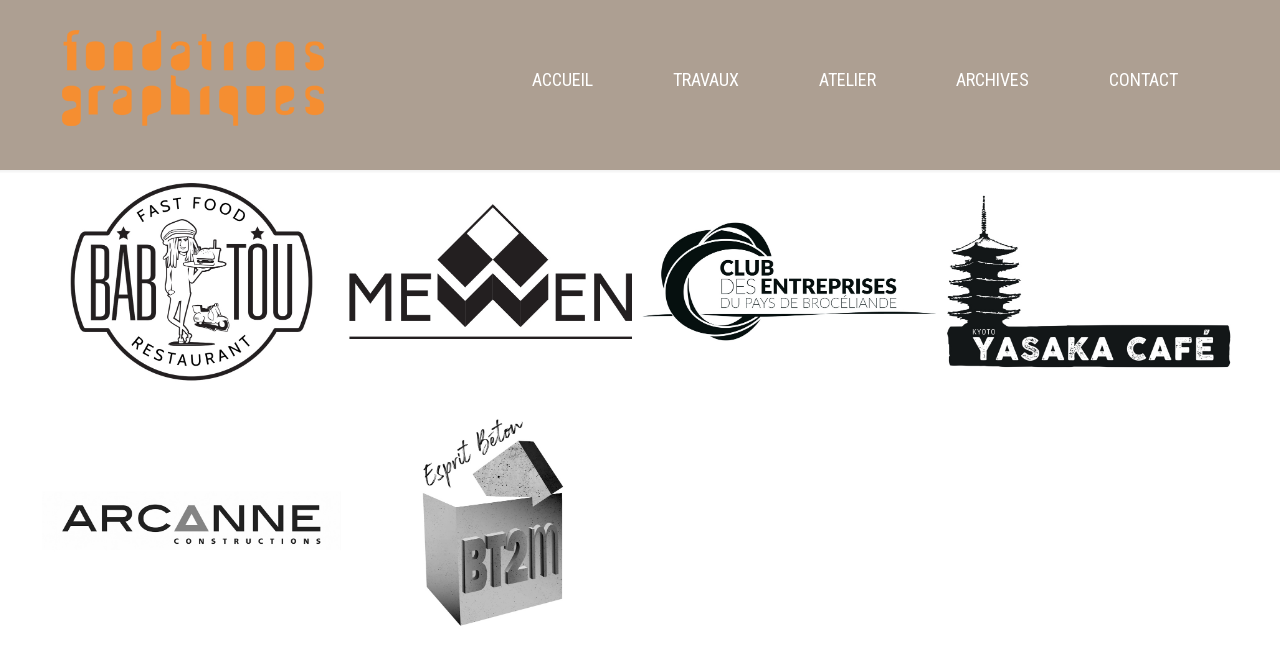

--- FILE ---
content_type: text/css
request_url: https://fondationsgraphiques.com/content/themes/fondationsgraphiques/style.css?ver=6.8.1
body_size: 10849
content:
/*
Theme Name: Fondations Graphiques
Theme URI: https://mediafaune.com
Author: Mediafaune
Author URI: https://muffingroup.com
Description: Child Theme for Betheme by Mediafaune for Fondations Graphiques
Template: betheme
Version: 0.1.0
*/

/* Customisation CSS Fonstaions Graphiques
-------------------------------------------------------------- */
/*### Général ###*/
html { background-color: transparent; }
h1, h2, h3, h4 { font-weight: 400; text-transform: uppercase; }
.transition { transition: all 0.3s ease 0s; }
.relative { position: relative; }
.mrs { margin-right: 10px; }
.prs { padding-right: 5px; }
.pts { padding-top: 5px; }
.pb15 { padding-bottom: 15px; }
.opacity:hover { opacity: 0.5; }
.inlbl { display:inline-block; }
.the_content_wrapper a, p a, p a:visited { color: #f58e31 !important; }

/*### Body ###*/
#Wrapper {
	box-shadow: none;
	display: flex;
	flex-direction: column;
	height: 100vh;
}
#Wrapper, #Content {
	background-color: transparent !important;
}
body p {
	font-size: 16px;
}
body.page-id-79, body.error404 { background: #BFD4E5 url("/content/themes/fondationsgraphiques/img/background-home.jpg") scroll center top; background-size: cover; }
body.page-id-51,
body.page-id-58,
body.page-id-36,
body.page-id-64,
body.single-portfolio,
body.page-id-185,
body.page-id-125,
body.page-id-10,
body.page-id-365 { background: #FFFFFF url("/content/themes/fondationsgraphiques/img/background-page.jpg") scroll center top; background-size: cover; }
body.page-id-82 { /*background-color: #DBD7D4;*/ background: #DBD7D4 url("/content/themes/fondationsgraphiques/img/background-contact.jpg") scroll center top; background-size: cover; }

/*### Header ###*/
body.page-id-79 #Header_wrapper {
    background: transparent url("/content/themes/fondationsgraphiques/img/header_home.jpg") repeat-x scroll center top !important;
}
body.page-id-51 #Header_wrapper,
body.page-id-58 #Header_wrapper,
body.page-id-36 #Header_wrapper,
body.page-id-64 #Header_wrapper,
body.single-portfolio #Header_wrapper,
body.page-id-185 #Header_wrapper {
	background: transparent url("/content/themes/fondationsgraphiques/img/header_travaux.jpg") repeat-x scroll center top !important;
	background-size: cover;
}
body.page-id-10 #Header_wrapper {
    background: transparent url("/content/themes/fondationsgraphiques/img/header_atelier.jpg") repeat-x scroll center top;
	background-size: cover;
}
body.page-id-125 #Header_wrapper, 
body.page-id-365 #Header_wrapper {
    background: transparent url("/content/themes/fondationsgraphiques/img/header_archives.jpg") repeat-x scroll center top;
	background-size: cover;
}
body.page-id-82 #Header_wrapper {
    background: transparent url("/content/themes/fondationsgraphiques/img/header_contact.jpg") repeat-x scroll center top;
	background-size: cover;
}
body.page-id-125 .logo-main { 
	filter: grayscale(100%);
    -webkit-filter: grayscale(100%);
    -moz-filter: grayscale(100%);
    -ms-filter: grayscale(100%);
    -o-filter: grayscale(100%);
}
.top_bar_right { display: none;}
#Top_bar .logo {
	float: none;
	margin: 0;
}
#Top_bar #logo, .header-fixed #Top_bar #logo, .header-plain #Top_bar #logo, .header-transparent #Top_bar #logo {
    padding: 0;
	height: 100px;
}
#Top_bar.clearfix::before, .clearfix::before,
#Top_bar.clearfix::before, .clearfix::after{
	content: normal;
}
#Subheader {
	padding: 140px 0px 30px !important;
}
#Subheader .container {
	display: none;
}
#Top_bar a.responsive-menu-toggle i {
	color: #FFFFFF;
}
#Top_bar .menu > li > a span:not(.description) {
	padding: 0px 2.5rem;
}
#Top_bar .menu li a::after {
	display: none;
}

/*### Wrapper ###*/
body.page-id-79 h1.title { display: none; }
h1.title { text-align: left; }
h2 { margin: 0; padding: 20px 0; }
section#wrapper_home { margin-top: 4rem !important; }
#Top_bar .top_bar_left {
	display: flex;
	float: none;
	justify-content: space-between;
	align-items: center;
	padding: 0px 20px
}
.section_video { display: none; }
body.home .section_video{ display: block; }
.section_video {
	position: relative;
}
.section_video video {
	width: 100%;
	height: 100vh;
	object-fit: cover;
	position: fixed;
	top: 0;
	right: 0;
	bottom: 0;
	left: 0;
	z-index: 0;
	opacity: 0.3;
}

/*Home*/
#content_home {
	font-size: 16px;
	margin: 0 10%;
	padding-top: 30px;
	padding-right: 68px;
}
#content_home h1 {
	line-height: 25px;
}
#readmore-home {
	text-align: right;
}
#readmore-home a {
	color: #ffffff !important;
	background-color: #F58E31;
	margin: 0;
}
#readmore-home a:hover {
	opacity: 0.9;
}
#readmore-home a::before, #readmore-home a::after {
	background-color: #ffffff !important;
}
#readmore-home a span {
	font-weight: bold;
}

/*Portfolio*/
#themes { background-color: rgba(218, 218, 218, 0.5); }
.post-header{ margin-top: 30px !important; }
.post-header .post-meta, .post-nav { display: none; }
div.portfolio_wrapper .image_wrapper { padding-bottom: 16px; }
.portfolio_group .portfolio-item .desc { background: none; padding: 20px 5px; }
div.section-portfolio-header div.column.one {
	margin: 0;
	padding-top: 20px;
	padding-left: 12px;
}
article.type-portfolio .mcb-column-inner {
	margin: 0;
}
article.type-portfolio div.the_content_wrapper {
	padding: 20px 20px 0;
}
article.type-portfolio h1.title {
	/* padding-left: 18px; */
	margin: 0;
	padding: 0;
	font-size: 25px;
}
article.type-portfolio h1 i {
	color: #F58E31;
}
article.type-portfolio i.iconback {
	background-color: transparent;
	border: 1px solid #F58E31;
	border-radius: 100%;
	color: #F58E31;
	display: inline-block;
	padding: 5px 2px;
}
article.type-portfolio i.iconback:hover {
	background-color: #F58E31;
	color: #FFFFFF;
}
div.section.section-post-header {
	min-height: 200px;
}
/*article.type-portfolio i.iconback {
	background-color: #F58E31;
	border: 1px solid #F58E31;
	border-radius: 100%;
	color: #FFFFFF;
	display: inline-block;
	padding: 5px 2px;
}
article.type-portfolio i.iconback:hover {
	background-color: transparent;
	color: #F58E31;
}*/
.tparrows.default, .tp-bullets.simplebullets.round .bullet.selected,
.tparrows.default, .tp-bullets.simplebullets.round .bullet.selected:after { background-color: #F58E31 !important; }
.social-button-container i { font-size: 1.2rem; }
.social-button-container p { text-align: right; }
.single-portfolio .title_wrapper {
	padding: 0;
	display: flex;
	flex-direction: row;
	justify-content: space-between;
	align-items: center;
}
.single-portfolio .title_wrapper p {
	margin: 0;
}
div.SocialCustomMenu i{ font-size: 18px; }
div.SocialCustomMenu i:hover{ color: #F58E31; }

.chevron-select {
	position: absolute;
	top: -5%;
	left: 47%;
	font-size: 25px;
}
.iconback { font-size: 20px; }
.iconback:hover { color: #F58E31; }
.image_frame, .wp-caption { border-width: 0px; }
.themebg, .pager .pages a:hover, .pager .pages a.active, .pager .pages span.page-numbers.current, .pager-single span::after, #comments .commentlist > li .reply a.comment-reply-link, .fixed-nav .arrow, #Filters .filters_wrapper ul li a:hover, #Filters .filters_wrapper ul li.current-cat a, .widget_categories ul, .Recent_posts ul li .desc::after, .Recent_posts ul li .photo .c, .widget_recent_entries ul li::after, .widget_mfn_menu ul li a:hover, .widget_mfn_menu ul li.current_page_item > a, .widget_product_categories ul, div.jp-interface, #Top_bar a#header_cart span, .testimonials_slider .slider_images, .testimonials_slider .slider_images a::after, .testimonials_slider .slider_images::before, .slider_pagination a.selected, .slider_pagination a.selected::after, .tp-bullets.simplebullets.round .bullet.selected, .tp-bullets.simplebullets.round .bullet.selected::after, .tparrows.default, .tp-bullets.tp-thumbs .bullet.selected::after, .offer_thumb .slider_pagination a::before, .offer_thumb .slider_pagination a.selected::after, .style-simple .accordion .question::after, .style-simple .faq .question::after, .style-simple .icon_box .desc_wrapper h4::before, .style-simple #Filters .filters_wrapper ul li a::after, .style-simple .article_box .desc_wrapper p::after, .style-simple .sliding_box .desc_wrapper::after, .style-simple .trailer_box:hover .desc, .woocommerce-account table.my_account_orders .order-number a, .portfolio_group.exposure .portfolio-item .desc-inner .line, .style-simple .zoom_box .desc .desc_txt { background-color: transparent !important; }
.fixed-nav .arrow { color: #000000; font-size: 20px; }
.project-description li .label { min-width: 60px; }

.fixed-nav.fixed-nav-prev,
.fixed-nav.fixed-nav-next {
	top: 50vh;
}
.fixed-nav.fixed-nav-prev .arrow,
.fixed-nav.fixed-nav-next .arrow {
	color: orange;
	font-weight: bold;
	font-size: 2rem;
}
/*Archives*/
body.page-id-125 div.image_wrapper div.image_links{
	display: none;
}

/*Contact*/
p.contact_adresse {
	text-align: left;
}
a.button_theme, a.tp-button.button_theme, button, input[type="submit"], input[type="reset"], input[type="button"] {
	background-color: #50362a !important;
}
body.page-id-82 {
	background-color: #dbd7d4;
}
.contenu-contact {
	padding: 0 285px;
}

/*### Footer ###*/
#Footer { background: none !important; padding-top: 10px; margin-top: auto; }
#Footer .footer_copy { border: none; }
#rs a { text-decoration: none; }
#rs i { font-size: 24px; }
.copyright a { text-decoration: underline; }
.copyright a:hover { text-decoration: none; }

/*### 404 ###*/

/*### MediaQueries ###*/
@media only screen and (max-width: 1239px) {
	div#wrapper_home {
	    padding-top: 50px !important;
	}
	#content_home{
		margin: 0 6%;
		padding-right: 0px;
	}
	#Top_bar .menu > li > a span:not(.description) { padding: 0px 1rem; }
	/* #Top_bar .menu_wrapper { float: right !important; } */
}
@media only screen and (max-width: 1023px) {
	#Top_bar .top_bar_left {
		justify-content: left;
	}
}
@media only screen and (max-width: 960px) {
	.contenu-contact {
		padding: 0 150px;
	}
}
@media only screen and (max-width: 767px) {
	#Header .top_bar_left, .header-classic #Top_bar, .header-plain #Top_bar, .header-stack #Top_bar, .header-split #Top_bar, .header-fixed #Top_bar, .header-below #Top_bar, #Header_creative, #Top_bar #menu { background-color: transparent !important; }
	body.page-id-185 #Top_bar, body.page-id-185 #Action_bar, body.parent-pageid-185 #Top_bar, body.parent-pageid-185 #Action_bar, body.single-portfolio #Top_bar, body.single-portfolio #Action_bar { background: #153357 !important; }
	body.page-id-10 #Top_bar, #Action_bar { background: #414A6D !important; }
	body.page-id-125 #Top_bar, #Action_bar { background: #303030 !important; }
	body.page-id-82 #Top_bar, #Action_bar { background: #594035 !important; }
	#Subheader { display: none; }
	div#wrapper_home { padding-top: 40px !important; }
	.chevron-select { display: none !important; }
	.social-button-container p { text-align: center; }
	#Footer { padding-top: 30px; }
	.contenu-contact { padding: 0; }
	.single-portfolio .title_wrapper {
		flex-direction: column;
	}
	#Top_bar .logo #logo, #Top_bar .logo .custom-logo-link {
		margin: 1rem;
	}
}



--- FILE ---
content_type: text/plain
request_url: https://www.google-analytics.com/j/collect?v=1&_v=j102&a=1422760272&t=pageview&_s=1&dl=https%3A%2F%2Ffondationsgraphiques.com%2Fportfolio-types%2Fidentite-visuelle%2F&ul=en-us%40posix&dt=Identit%C3%A9%20visuelle%20%E2%80%93%20Fondations%20Graphiques&sr=1280x720&vp=1280x720&_u=IEBAAAABAAAAACAAI~&jid=1252730149&gjid=135200301&cid=2014288237.1768394471&tid=UA-62253851-1&_gid=79255471.1768394471&_r=1&_slc=1&z=507767004
body_size: -453
content:
2,cG-JRRGK480RW